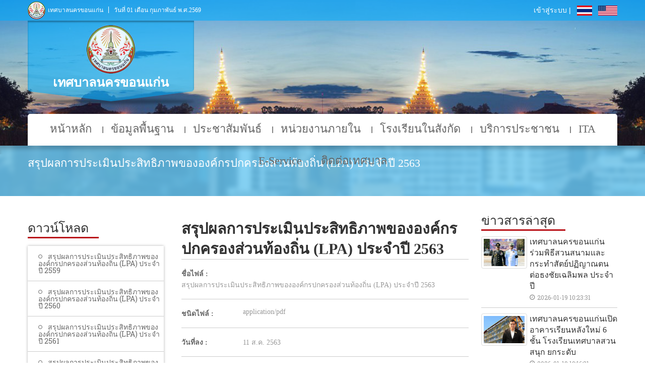

--- FILE ---
content_type: text/html; charset=UTF-8
request_url: https://www.kkmuni.go.th/2017/download/d/2757
body_size: 7732
content:
<!DOCTYPE HTML>
<html ng-app="kkmuni" lang="th">
<head>
    <meta http-equiv="content-type" content="text/html; charset=UTF-8"/>
    <meta http-equiv="Cache-control" content="public"/>
    <title>เทศบาลนครขอนแก่น        | สรุปผลการประเมินประสิทธิภาพขององค์กรปกครองส่วนท้องถิ่น (LPA) ประจำปี 2563</title>
    <meta name="description"
          content="สรุปผลการประเมินประสิทธิภาพขององค์กรปกครองส่วนท้องถิ่น (LPA) ประจำปี 2563 ">
    <meta name="keywords" content="สรุปผลการประเมินประสิทธิภาพขององค์กรปกครองส่วนท้องถิ่น (LPA) ประจำปี 2563 ">
    <meta name="author" content="เทศบาลนครขอนแก่น">
    <meta http-equiv="content-language" content="th"/>
    <meta name='robots' content='all'/>
    <meta name='Distribution' content='Local'/>
    <meta property="og:url" content="http://www.kkmuni.go.th/2017/download/d/2757"/>
    <meta property="og:type" content="website"/>
    <meta property="og:title"
          content="เทศบาลนครขอนแก่น | สรุปผลการประเมินประสิทธิภาพขององค์กรปกครองส่วนท้องถิ่น (LPA) ประจำปี 2563"/>
    <meta property="og:description"
          content="สรุปผลการประเมินประสิทธิภาพขององค์กรปกครองส่วนท้องถิ่น (LPA) ประจำปี 2563 "/>
    <meta property="og:image"
          content="http://www.kkmuni.go.th/2017/img/logo2.png?v=<?php echo 2017-01-13;?>"/>
    <meta name="twitter:card" content="kkmuni"/>
    <meta name="twitter:description"
          content="สรุปผลการประเมินประสิทธิภาพขององค์กรปกครองส่วนท้องถิ่น (LPA) ประจำปี 2563 "/>
    <meta name="twitter:title"
          content="เทศบาลนครขอนแก่น | สรุปผลการประเมินประสิทธิภาพขององค์กรปกครองส่วนท้องถิ่น (LPA) ประจำปี 2563"/>
    <meta name="twitter:site" content="@kkmuni1"/>
    <meta name="twitter:image"
          content="http://www.kkmuni.go.th/2017/img/logo2.png?v=<?php echo 2017-01-13;?>"/>
    <meta name="twitter:creator" content="@kkmuni1"/>
    <meta name='revisit-after' content='7 days'/>
    <meta name="viewport" content="width=device-width, initial-scale=1.0">
    <link href="https://www.kkmuni.go.th/2017/css/custom.css?v=2017-01-13" rel="stylesheet" type="text/css">

    <link href="https://www.kkmuni.go.th/2017/css/bootstrap.css?v=2017-01-13" rel="stylesheet" type="text/css">
    <link href="https://www.kkmuni.go.th/2017/css/bootstrap-responsive.css?v=2017-01-13" rel="stylesheet" type="text/css">

    <link href="https://www.kkmuni.go.th/2017/css/update-responsive.css?v=2017-01-13" rel="stylesheet" type="text/css">
    <link href="https://www.kkmuni.go.th/2017/css/color.css?v=2017-01-13" rel="stylesheet" type="text/css">
    <link href="https://www.kkmuni.go.th/2017/css/font-awesome.min.css?v=2017-01-13" rel="stylesheet" type="text/css">
    <link rel="icon" href="https://www.kkmuni.go.th/2017/images/logo70.png?v=2017-01-13" type="image/x-png">
    <link href="https://fonts.googleapis.com/css?family=Roboto+Slab:300,400,700" rel='stylesheet' type='text/css'>
    <link href="https://fonts.googleapis.com/css?family=Open+Sans" rel='stylesheet' type='text/css'>
    <link href="https://www.kkmuni.go.th/2017/css/jquery.bxslider.css?v=2017-01-13" rel="stylesheet" type="text/css">
    <link rel="stylesheet" href="https://www.kkmuni.go.th/2017/css/prettyPhoto.css?v=2017-01-13" type="text/css" media="screen" />
    <script src="https://www.kkmuni.go.th/2017/js/html5.js?v=2017-01-13" type="text/javascript"></script>
    <link rel="stylesheet" type="text/css" href="https://www.kkmuni.go.th/2017/css/color-red.css?v=2017-01-13" title="styles1" media="screen" />
    <link rel="alternate stylesheet" type="text/css" href="https://www.kkmuni.go.th/2017/css/color-red.css?v=2017-01-13" title="styles1" media="screen" />
    <link rel="alternate stylesheet" type="text/css" href="https://www.kkmuni.go.th/2017/css/color-skyblue.css?v=2017-01-13" title="styles2" media="screen" />
    <link rel="alternate stylesheet" type="text/css" href="https://www.kkmuni.go.th/2017/css/color-orange.css?v=2017-01-13" title="styles3" media="screen" />
    <link rel="alternate stylesheet" type="text/css" href="https://www.kkmuni.go.th/2017/css/color-green.css?v=2017-01-13" title="styles4" media="screen" />
    <link rel="alternate stylesheet" type="text/css" href="https://www.kkmuni.go.th/2017/css/color-blue.css?v=2017-01-13" title="styles5" media="screen" />
    <link rel="alternate stylesheet" type="text/css" href="https://www.kkmuni.go.th/2017/css/color-brown.css?v=2017-01-13" title="styles6" media="screen" />
    <script src="https://www.kkmuni.go.th/2017/js/jquery.min.js?v=2017-01-13"></script>

    <!--Bootstrap Js-->
    <script src="https://www.kkmuni.go.th/2017/js/bootstrap.min.js?v=2017-01-13"></script>

    <!--Upcoming News Times Js-->
    <script src="https://www.kkmuni.go.th/2017/js/jquery.plugin.js?v=2017-01-13"></script>
    <!--Upcoming News Times Js-->
    <script src="https://www.kkmuni.go.th/2017/js/jquery.countdown.js?v=2017-01-13"></script>
    <!--Bxslider Js-->
    <script src="https://www.kkmuni.go.th/2017/js/jquery.bxslider.min.js?v=2017-01-13"></script>
    <!--Filterable JS-->
    <script src="https://www.kkmuni.go.th/2017/js/jquery.easing.1.3.js?v=2017-01-13"></script>
    <script src="https://www.kkmuni.go.th/2017/js/jquery.quicksand.js?v=2017-01-13"></script>
    <!--Pretty Photo Js-->
    <script src="https://www.kkmuni.go.th/2017/js/jquery.prettyPhoto.js?v=2017-01-13"></script>
    <script src="https://www.kkmuni.go.th/2017/js/script.js?v=2017-01-13"></script>
    <script src="https://www.kkmuni.go.th/2017/js/jquery.flexisel.js?v=2017-01-13"></script>
    <script src="https://www.kkmuni.go.th/2017/js/styleswitch.js?v=2017-01-13"></script>
    <script src="https://www.kkmuni.go.th/2017/js/jquery.tabSlideOut.v1.3.js?v=2017-01-13"></script>
    <script type="text/javascript" src="https://www.kkmuni.go.th/2017/js/jquery-filterable.js?v=2017-01-13"></script>
    <link href="https://www.kkmuni.go.th/2017/css/new_style.css?v=2017-01-13" rel="stylesheet" type="text/css">
        <style>
        #wrapper {

            background: url(http://www.kkmuni.go.th/2017/admin/images/pic_1707456161_4.jpg?v=2017-01-13) no-repeat center top;

        }

        #header {
            background: url(http://www.kkmuni.go.th/2017/admin/images/pic_1479787920_1.jpg?v=2017-01-13) no-repeat center center/cover;
            height: auto;

        }
    </style>
        <script>
        function site_url() {
            return "http://www.kkmuni.go.th/2017/";
        }
    </script>
    <!-- <script type="text/javascript" src="//s7.addthis.com/js/300/addthis_widget.js#pubid=ra-57f3d2d83deef844"></script> -->
    <style>
            </style>
    <script type="text/javascript"
            src="https://cdn.jsdelivr.net/jquery.jssocials/1.3.1/jssocials.min.js?v=2017-01-13"></script>
    <link type="text/css" rel="stylesheet"
          href="https://cdn.jsdelivr.net/jquery.jssocials/1.3.1/jssocials.css?v=2017-01-13"/>
    <!-- <link rel="stylesheet" href="https://stackpath.bootstrapcdn.com/font-awesome/4.7.0/css/font-awesome.min.css?v=2017-01-13"> -->
    <link href="https://www.kkmuni.go.th/2017/css/font-awesome.min.css?v=2017-01-13" rel="stylesheet" type="text/css" />
    <link type="text/css" rel="stylesheet"
          href="https://cdn.jsdelivr.net/jquery.jssocials/1.3.1/jssocials-theme-flat.css?v=2017-01-13"/>
    <script type="text/javascript"
            src="https://cdnjs.cloudflare.com/ajax/libs/angular.js/1.5.8/angular.min.js?v=2017-01-13"></script>
    <script src="https://cdnjs.cloudflare.com/ajax/libs/angular-sanitize/1.5.8/angular-sanitize.js?v=2017-01-13"></script>
    <script>
        var app = angular.module('kkmuni', ['ngSanitize']);
        // var app = angular.module('kkmuni', []);
    </script>
</head>
<body style="position: relative;">
<div id="wrapper">
    <header id="header">
        <div class="head-topbar">
    <div class="container">
        <div class="row-fluid">
            <div class="left">
                <ul>

                    <li><a href="https://www.kkmuni.go.th/2017/">
                            <img style=" width: 35px;  position: absolute;  margin-top: -10px;" src="https://www.kkmuni.go.th/2017/images/logo35.png?v=2017-01-12">
                            <div style="padding-left: 40px;"> เทศบาลนครขอนแก่น</div>
                        </a></li>
                    <li><strong class="number">วันที่ 01 เดือน กุมภาพันธ์ พ.ศ.2569</strong></li>
                </ul>
            </div>
            <ul class="header-social">
                <li> <a target="_blank" href="https://www.kkmuni.go.th/2017/admin/index.php/Signin">เข้าสู่ระบบ |</a></li>
                <!-- 
                    <li><a href="" target="_blank"><i class="fa fa-facebook-square"></i></a></li>            
                                        <li><a href="" target="_blank"><i class="fa fa-google-plus-square"></i></a></li>
                                        <li><a href="" target="_blank"><i class="fa fa-twitter-square"></i></a></li>
                             -->
                <!-- <li>
                    <a href="javascript:void(0)" onclick="change_lang('th')"> 
                        <img src="http://www.kkmuni.go.th/2017/images/th.png?v=2017-01-12">
                    </a>
                </li> -->
                <li>
                    <a href="javascript:void(0)" onclick="change_lang('en')">
                        <img src="https://www.kkmuni.go.th/2017/images/th.png?v=2017-01-12">
                    </a>
                </li>
                <li>
                    <a href="javascript:void(0)" onclick="change_lang('th')">
                        <img src="https://www.kkmuni.go.th/2017/images/en.png?v=2017-01-12">
                    </a>
                </li>

            </ul>
        </div>
    </div>
</div>        <div class="menu-row">
            <div class="container">
                <div class="row-fluid">
                    <strong class="logo" style="opacity: 1;">
                        <a href="https://www.kkmuni.go.th/2017/" style="text-align: center;">
                            <img src="https://www.kkmuni.go.th/2017/img/logo2.png?v=2017-01-13" style="width: 96px;
                                         margin: 0 auto;
                                         margin-top: 9px;" alt="" />
                            <p class="header_name" style="margin-top: 8px;">เทศบาลนครขอนแก่น</p>
                        </a>
                    </strong>
                </div>
            </div>
            <section class="navigation-area">
                <div class="container">
                    <div class="row-fluid">
                        <div class="navbar margin-none">
    <div class="container">
        <button data-target=".nav-collapse" data-toggle="collapse" class="btn btn-navbar" type="button"> <span class="icon-bar"></span> <span class="icon-bar"></span> <span class="icon-bar"></span> </button>
        <div class="nav-collapse collapse">
            <div id="navbar">
                <ul id="nav">
                                            <li  > <a href="https://www.kkmuni.go.th/" target="">หน้าหลัก</a>
                            <ul>                                <li><a href="https://www.kkmuni.go.th/2017/pages/4" target="">รายนามนายกเทศมนตรี</a></li>
                                                                <li><a href="https://www.kkmuni.go.th/2017/pages/9" target="">วิสัยทัศน์/พันธกิจ/ยุทธศาสตร์</a></li>
                                                                <li><a href="https://www.kkmuni.go.th/2017/pages/56" target="">อำนาจหน้าที่ของเทศบาล</a></li>
                                                                <li><a href="https://www.kkmuni.go.th/2017/pages/44" target="">ผังโครงสร้างฝ่ายบริหาร</a></li>
                                                                <li><a href="https://www.kkmuni.go.th/2017/pages/49" target="">ผังโครงสร้างฝ่ายนิติบัญญัติ</a></li>
                                                                <li><a href="https://www.kkmuni.go.th/image/Organization-Chart-68.pdf" target="_blank">ผังโครงสร้างของเทศบาล</a></li>
                                </ul>                        
                        </li>
                                                <li  > <a href="" target="">ข้อมูลพื้นฐาน</a>
                            <ul>                                <li><a href="https://www.kkmuni.go.th/2017/pages/5" target="">ข้อมูลพื้นฐาน</a></li>
                                                                <li><a href="https://www.kkmuni.go.th/2017/pages/30" target="">ข้อมูลประชากร</a></li>
                                                                <li><a href="https://www.kkmuni.go.th/2017/pages/22" target="">ข้อมูลการศึกษา</a></li>
                                                                <li><a href="https://www.kkmuni.go.th/2017/pages/23" target="">ข้อมูลสาธารณสุข</a></li>
                                                                <li><a href="https://www.kkmuni.go.th/2017/pages/24" target="">ข้อมูลสิ่งแวดล้อม</a></li>
                                                                <li><a href="https://www.kkmuni.go.th/2017/pages/25" target="">ข้อมูลสาธารณูปโภค</a></li>
                                                                <li><a href="https://www.kkmuni.go.th/2017/pages/31" target="">ข้อมูลด้านสังคม</a></li>
                                                                <li><a href="https://www.kkmuni.go.th/2017/pages/33" target="">ข้อมูลการเงินการคลัง</a></li>
                                </ul>                        
                        </li>
                                                <li  > <a href="" target="">ประชาสัมพันธ์</a>
                            <ul>                                <li><a href="https://www.kkmuni.go.th/2017/article" target="">ข้อมูลข่าวสาร</a></li>
                                                                <li><a href="https://www.facebook.com/kkmuni.Activity/photos" target="">อัลบั้มรูปภาพ</a></li>
                                                                <li><a href="https://www.kkmuni.go.th/2017/pages/119" target="">ประชาสัมพันธ์</a></li>
                                                                <li><a href="https://www.kkmuni.go.th/2017/pages/121" target="">หลักสูตรฝึกอบรม</a></li>
                                </ul>                        
                        </li>
                                                <li  > <a href="" target="">หน่วยงานภายใน</a>
                            <ul>                                <li><a href="http://www.kkict.net/~kkclerk/index.php/en/" target="_blank">สำนักปลัดเทศบาล</a></li>
                                                                <li><a href="http://www.kkict.net/~kkengineer/web/" target="_blank">สำนักช่าง</a></li>
                                                                <li><a href="https://web.kkict.net/kkfinance/index.php" target="_blank">สำนักคลัง</a></li>
                                                                <li><a href="http://www.kkict.net/~kkedu/" target="_blank">สำนักการศึกษา</a></li>
                                                                <li><a href="http://www.kkict.net/~kkwelfare/2012/" target="_blank">สำนักสวัสดิการสังคม</a></li>
                                                                <li><a href="http://www.kkict.net/~kkhealth/" target="_blank">สำนักสาธารณสุขและสิ่งแวดล้อม</a></li>
                                                                <li><a href="http://www.kkmuni.city/web_kkplan/" target="_blank">กองยุทธศาสตร์และงบประมาณ</a></li>
                                                                <li><a href="https://web.kkict.net/kkpersonnel" target="_blank">กองการเจ้าหน้าที่</a></li>
                                                                <li><a href="https://sites.google.com/kkumail.com/patsadu" target="_blank">กองพัสดุและทรัพย์สิน</a></li>
                                </ul>                        
                        </li>
                                                <li  > <a href="" target="">โรงเรียนในสังกัด</a>
                            <ul>                                <li><a href="http://www.bantoom.ac.th/" target="">โรงเรียนเทศบาลบ้านตูม</a></li>
                                                                <li><a href="http://www.ssn.ac.th/" target="_blank">โรงเรียนเทศบาลสวนสนุก</a></li>
                                                                <li><a href="http://www.watklang.ac.th/" target="_blank">โรงเรียนเทศบาลวัดกลาง</a></li>
                                                                <li><a href="http://www.nongkoo.ac.th/" target="_blank">โรงเรียนเทศบาลคุ้มหนองคู</a></li>
                                                                <li><a href="http://www.nonthun.ac.th/" target="_blank">โรงเรียนเทศบาลบ้านโนนทัน</a></li>
                                                                <li><a href="http://www.nongyai.ac.th/" target="_blank">โรงเรียนเทศบาลบ้านหนองใหญ่</a></li>
                                                                <li><a href="http://www.nonnongwat.ac.th/" target="">โรงเรียนอนุบาลสาธิตเทศบาลฯ (โนนหนองวัด)</a></li>
                                                                <li><a href="http://www.nonchai.ac.th/" target="_blank">โรงเรียนเทศบาลบ้านโนนชัย</a></li>
                                                                <li><a href="http://www.tslmun.ac.th/" target="_blank">โรงเรียนเทศบาลบ้านสามเหลี่ยม</a></li>
                                                                <li><a href="https://www.bnwschool.ac.th/" target="">โรงเรียนเทศบาลบ้านหนองแวง</a></li>
                                                                <li><a href="http://www.srithan.ac.th/main/" target="_blank">โรงเรียนเทศบาลบ้านศรีฐาน</a></li>
                                </ul>                        
                        </li>
                                                <li  > <a href="" target="">บริการประชาชน</a>
                            <ul>                                <li><a href="https://building.localgov.ai/" target="_blank">ระบบขออนุญาตและควบคุมอาคารอัจฉริยะ</a></li>
                                                                <li><a href="https://page.line.me/?accountId=445yajdm" target="_blank">ระบบร้องทุกข์ อยู่พี่ (U-PHEE)</a></li>
                                                                <li><a href="https://line.me/R/ti/p/%40702madxm" target="_blank">Line Bot สายตรงสำนักช่าง</a></li>
                                                                <li><a href="https://sites.google.com/kkumail.com/dbdkkmuni" target="_blank">ระบบจดทะเบียนพาณิชย์</a></li>
                                                                <li><a href="https://san-kkmuni.com/frontend/web/" target="_blank">ขอใบอนุญาตสาธารณสุขออนไลน์</a></li>
                                                                <li><a href="https://www.kkict.net/~kkwelfare/allowance/searchdata.php" target="_blank">ระบบสืบค้นรับเบี้ยยังชีพผู้สูงอายุ</a></li>
                                                                <li><a href="https://www.kkmuni.go.th/pdf-download/public-service-manual.pdf" target="_blank">คู่มือบริการประชาชน (ฉบับเต็ม)</a></li>
                                                                <li><a href="https://www.kkmuni.go.th/2017/download/?id=20" target="">คู่มือบริการประชาชน</a></li>
                                                                <li><a href="https://portal.kkmuni.go.th/kk_camera_map/" target="_blank">ตรวจสอบสภาพการจราจร และกล้อง CCTV</a></li>
                                                                <li><a href="https://www.kkmuni.go.th/board/" target="">Webboard</a></li>
                                                                <li><a href="https://www.kkmuni.go.th/2017/download/?id=55" target="">แบบฟอร์ม</a></li>
                                </ul>                        
                        </li>
                                                <li  > <a href="https://www.kkmuni.go.th/2017/pages/216" target="">ITA</a>
                                                    
                        </li>
                                                <li  > <a href="https://portal.kkmuni.go.th/giskkmuni/home/?menu=e_service#e-service" target="_blank">E-Service</a>
                                                    
                        </li>
                                                <li  > <a href="" target="">ติดต่อเทศบาล</a>
                            <ul>                                <li><a href="https://www.kkmuni.go.th/2017/contact/president" target="_blank">ติดต่อนายก (โดยตรง)</a></li>
                                                                <li><a href="https://www.kkmuni.go.th/2017/contact/corrupt" target="_blank">ร้องเรียนการทุจริต</a></li>
                                                                <li><a href="https://www.kkmuni.go.th/2017/contacts.pdf" target="_blank">เบอร์โทรติดต่อหน่วยงาน</a></li>
                                                                <li><a href="" target=""><span class="__cf_email__" data-cfemail="aad9cbd8cbc8cbc4eac1c1c7dfc4c384cdc584dec2">[email&#160;protected]</span></a></li>
                                                                <li><a href="" target=""><span class="__cf_email__" data-cfemail="d4b5b0b9bdba94bfbfb9a1babdfab3bbfaa0bc">[email&#160;protected]</span></a></li>
                                                                <li><a href="https://www.kkmuni.go.th/2017/contact" target="_blank">ติดต่อเทศบาล</a></li>
                                </ul>                        
                        </li>
                        
                </ul>
            </div>
        </div>
    </div>
    <!--                                    <a href="#" id="no-active-btn" class="search"><i class="fa fa-search"></i></a>
                                        <div class="search-box" style="display: none;">
                                            <input name="" type="text" class="top-search-input" placeholder="Search for...">
                                            <button value="" class="top-search-btn"><i class="fa fa-search"></i></button>
                                        </div>-->
</div>                    </div>
                </div>
            </section>
        </div>
    </header>
    <style>
    .author-box .frame {
        float: left;
        margin: 0 10px 0 0;
        width: auto;
        box-shadow: none;
        width: 70px;
    }
    .author-box .text strong.title {
        display: block;
        padding: 0 0 1px 0;
    }
    .author-box {
        float: left;
        width: 93%;
        margin: 0 0 8px 0;
        background: #f6f7f9;
        padding: 10px;
        border-radius: 10px;
    }
    .share-socila {
        float: left;
        width: 100%;
        margin: 0 0 10px 0;
    }
    .detail-btn-sumbit{
        margin-right: 45px;
        margin-bottom: 10px;
    }
</style>
<div id="main"> 
    <!--Banner Start-->
    <div id="banner">
        <div id="inner-banner">
            <div class="container">
                <div class="row-fluid">
                    <h1 class="DtacBold">สรุปผลการประเมินประสิทธิภาพขององค์กรปกครองส่วนท้องถิ่น (LPA) ประจำปี 2563</h1>
                    <!--<p>werfqwersdf</p>files_download-->
                </div>
            </div>
        </div>
    </div>
    <section class="blog-page">
        <div class="container">
            <div class="row-fluid">
                <div class="span3">
                    <div class="sidebar-recent-post">
                        <h3 style="margin-top: 15px;">ดาวน์โหลด</h3>
                        <div class="list-area">
                            <ul>
                                                                    <li><a href="https://www.kkmuni.go.th/2017/download/d/786"><span></span>สรุปผลการประเมินประสิทธิภาพขององค์กรปกครองส่วนท้องถิ่น (LPA) ประจำปี 2559</a></li>
                                                                        <li><a href="https://www.kkmuni.go.th/2017/download/d/787"><span></span>สรุปผลการประเมินประสิทธิภาพขององค์กรปกครองส่วนท้องถิ่น (LPA) ประจำปี 2560</a></li>
                                                                        <li><a href="https://www.kkmuni.go.th/2017/download/d/823"><span></span>สรุปผลการประเมินประสิทธิภาพขององค์กรปกครองส่วนท้องถิ่น (LPA) ประจำปี 2561</a></li>
                                                                        <li><a href="https://www.kkmuni.go.th/2017/download/d/879"><span></span>สรุปผลการประเมินประสิทธิภาพขององค์กรปกครองส่วนท้องถิ่น (LPA) ประจำปี 2562</a></li>
                                                                        <li><a href="https://www.kkmuni.go.th/2017/download/d/2757"><span></span>สรุปผลการประเมินประสิทธิภาพขององค์กรปกครองส่วนท้องถิ่น (LPA) ประจำปี 2563</a></li>
                                                                        <li><a href="https://www.kkmuni.go.th/2017/download/d/9476"><span></span>สรุปผลการประเมินประสิทธิภาพขององค์กรปกครองส่วนท้องถิ่น (LPA) ประจำปี 2564</a></li>
                                                                        <li><a href="https://www.kkmuni.go.th/2017/download/d/9584"><span></span>สรุปผลการประเมินประสิทธิภาพขององค์กรปกครองส่วนท้องถิ่น (LPA) ประจำปี 2565</a></li>
                                                                        <li><a href="https://www.kkmuni.go.th/2017/download/d/18847"><span></span>สรุปผลการประเมินประสิทธิภาพขององค์กรปกครองส่วนท้องถิ่น (LPA) ประจำปี 2566</a></li>
                                                                        <li><a href="https://www.kkmuni.go.th/2017/download/d/105259"><span></span>สรุปผลการประเมินประสิทธิภาพขององค์กรปกครองส่วนท้องถิ่น (LPA) ประจำปี 2567</a></li>
                                                                        <li><a href="https://www.kkmuni.go.th/2017/download/d/124049"><span></span>สรุปผลการประเมินประสิทธิภาพขององค์กรปกครองส่วนท้องถิ่น (LPA) ประจำปี 2568</a></li>
                                    
                            </ul>
                        </div>
                    </div>
                </div>
                <div class="span6">

                    <div class="blog-content">
                        <div class="blog-box-1">
                            <div class="text">
                                <h2 class="DtacBold" style="font-size: 30px;">สรุปผลการประเมินประสิทธิภาพขององค์กรปกครองส่วนท้องถิ่น (LPA) ประจำปี 2563</h2>
                                <ul class="project-detail-list">
                                    <li>
                                        <strong class="even">ชื่อไฟล์ :</strong>
                                        <strong class="odd">สรุปผลการประเมินประสิทธิภาพขององค์กรปกครองส่วนท้องถิ่น (LPA) ประจำปี 2563</strong>
                                    </li>
                                    <li>
                                        <strong class="even">ชนิดไฟล์ :</strong>
                                        <strong class="odd">application/pdf</strong>
                                    </li>
                                    <li><strong class="even">วันที่ลง :</strong>
                                        <strong class="odd">11 ส.ค. 2563</strong>
                                    </li>
                                    <li><strong class="even">ขนาดของไฟล์ :</strong>
                                        <strong class="odd">23 KB</strong>
                                    </li>
                                    <li><strong class="even">ดาวน์โหลด :</strong>
                                        <strong class="odd">721 ครั้ง</strong>
                                    </li>
                                </ul>
                                <a href="https://www.kkmuni.go.th/2017/download/link/2757" target="_blank" style="margin: 10px;" class="pull-right">
                                    <img style="margin: 10px;" src="https://www.kkmuni.go.th/img/download5.png"></a>
                                <div class="blog-detail-bottom-row">
                                    <div class="share-socila">
                                        <div  class="addthis_inline_share_toolbox"></div>
                                    </div>
                                    <!--                                    <div class="contact-me-row">
                                                                            <strong class="title">Connect with Me:</strong>
                                                                            <ul>
                                                                                <li><a href="#"><i class="fa fa-facebook-square"></i></a></li>
                                                                                <li><a href="#"><i class="fa fa-linkedin-square"></i></a></li>
                                                                                <li><a href="#"><i class="fa fa-google-plus-square"></i></a></li>
                                                                                <li><a href="#"><i class="fa fa-twitter-square"></i></a></li>
                                                                                <li><a href="#"><i class="fa fa-tumblr-square"></i></a></li>
                                                                                <li><a href="#"><i class="fa fa-instagram"></i></a></li>
                                                                                <li><a href="#"><i class="fa fa-flickr"></i></a></li>
                                                                            </ul>
                                                                        </div>-->
                                </div>
                            </div>
                        </div>

                    </div>
                </div>
                <div class="span3"> 
                    <aside>
                        <div id="sidebar">
                            <div class="sidebar-recent-post">
    <h3>ข่าวสารล่าสุด</h3>
    <ul>
                    <li>
                <div class="frame">
                    <a href="https://www.kkmuni.go.th/2017/article/news/6124/เทศบาลนครขอนแก่นร่วมพิธีสวนสนามและกระทำสัตย์ปฏิญาณตนต่อธงชัยเฉลิมพ�">
                        <img style="margin: auto" class="img-thumbnail" src="https://www.kkmuni.go.th/2017//images/article/d19d9529411205baa38d79d55fccff82.png" alt="img" />
                    </a>
                </div>
                <div class="text">
                    <strong class="title">เทศบาลนครขอนแก่นร่วมพิธีสวนสนามและกระทำสัตย์ปฏิญาณตนต่อธงชัยเฉลิมพล ประจำปี</strong>
                    <a href="#" class="mnt"><i class="fa fa-clock-o"></i>2026-01-19 10:23:31</a>
                </div>
            </li>
                        <li>
                <div class="frame">
                    <a href="https://www.kkmuni.go.th/2017/article/news/6123/เทศบาลนครขอนแก่นเปิดอาคารเรียนหลังใหม่-6-ชั้น-โรงเรียนเทศบาลสวนสนุก-ยก">
                        <img style="margin: auto" class="img-thumbnail" src="https://www.kkmuni.go.th/2017//images/article/d90356f977dc7cd27fbc081de96be1c8.png" alt="img" />
                    </a>
                </div>
                <div class="text">
                    <strong class="title">เทศบาลนครขอนแก่นเปิดอาคารเรียนหลังใหม่ 6 ชั้น โรงเรียนเทศบาลสวนสนุก ยกระดับ</strong>
                    <a href="#" class="mnt"><i class="fa fa-clock-o"></i>2026-01-19 10:16:31</a>
                </div>
            </li>
                        <li>
                <div class="frame">
                    <a href="https://www.kkmuni.go.th/2017/article/news/6122/ทน.ขอนแก่น-จัดงานวันครูปี-69-มุ่งรำลึกถึงพระคุณครู-ยกย่องเชิดชูเกียรติค�">
                        <img style="margin: auto" class="img-thumbnail" src="https://www.kkmuni.go.th/2017//images/article/ae131f2a49b6bc4d340819a8809cc040.png" alt="img" />
                    </a>
                </div>
                <div class="text">
                    <strong class="title">ทน.ขอนแก่น จัดงานวันครูปี 69 มุ่งรำลึกถึงพระคุณครู ยกย่องเชิดชูเกียรติครู</strong>
                    <a href="#" class="mnt"><i class="fa fa-clock-o"></i>2026-01-19 10:10:49</a>
                </div>
            </li>
                        <li>
                <div class="frame">
                    <a href="https://www.kkmuni.go.th/2017/article/news/6121/เทศบาลนครขอนแก่นนำประชาชนศึกษาดูงานเพื่อพัฒนาอาชีพ">
                        <img style="margin: auto" class="img-thumbnail" src="https://www.kkmuni.go.th/2017//images/article/669aef595a89ca5cbee06eefdeabac15.jpg" alt="img" />
                    </a>
                </div>
                <div class="text">
                    <strong class="title">เทศบาลนครขอนแก่นนำประชาชนศึกษาดูงานเพื่อพัฒนาอาชีพ</strong>
                    <a href="#" class="mnt"><i class="fa fa-clock-o"></i>2026-01-19 10:03:54</a>
                </div>
            </li>
                        <li>
                <div class="frame">
                    <a href="https://www.kkmuni.go.th/2017/article/news/6120/ชาวนครขอนแก่น-เข้ากราบถวายบังคมพระบรมศพ" พระพันปีหลวง"รุ่น-2">
                        <img style="margin: auto" class="img-thumbnail" src="https://www.kkmuni.go.th/2017//images/article/a8ae53c5c18b6a0abf8d76b02932d1c3.png" alt="img" />
                    </a>
                </div>
                <div class="text">
                    <strong class="title">ชาวนครขอนแก่น เข้ากราบถวายบังคมพระบรมศพ"พระพันปีหลวง"รุ่น 2</strong>
                    <a href="#" class="mnt"><i class="fa fa-clock-o"></i>2026-01-19 09:24:14</a>
                </div>
            </li>
            
    </ul>
</div><div class="sidebar-recent-post">
    <h3>ดาวน์โหลด</h3>
    <div class="list-area">
        <ul>
                            <li><a href="https://www.kkmuni.go.th/2017/download/?id=31"><span></span>แผนอัตรากำลัง 3 ปี</a></li>
                                <li><a href="https://www.kkmuni.go.th/2017/download/?id=46"><span></span>มาตรการเทศบาลนครขอนแก่น</a></li>
                                <li><a href="https://www.kkmuni.go.th/2017/download/?id=73"><span></span>ระเบียบสภาท้องถิ่นว่าด้วยการดำเนินการของประชาชนฯ</a></li>
                                <li><a href="https://www.kkmuni.go.th/2017/download/?id=53"><span></span>ประกาศของเทศบาลนครขอนแก่น</a></li>
                                <li><a href="https://www.kkmuni.go.th/2017/download/?id=38"><span></span>โครงสร้างและการจัดองค์กรฯ</a></li>
                                <li><a href="https://www.kkmuni.go.th/2017/download/?id=45"><span></span>การปฏิบัติงานของพนง.เทศบาลฯ</a></li>
                                <li><a href="https://www.kkmuni.go.th/2017/download/?id=37"><span></span>แผนป้องกันการทุจริต</a></li>
                                <li><a href="https://www.kkmuni.go.th/2017/download/?id=21"><span></span>แผนการดำเนินงาน</a></li>
                                <li><a href="https://www.kkmuni.go.th/2017/download/?id=67"><span></span>แผนพัฒนาท้องถิ่น (61-65) เทศบาลฯ</a></li>
                                <li><a href="https://www.kkmuni.go.th/2017/download/?id=68"><span></span>แผนพัฒนาท้องถิ่น (66-70) เทศบาลฯ</a></li>
                                <li><a href="https://www.kkmuni.go.th/2017/download/?id=47"><span></span>แผนบริหารจัดการความเสี่ยง</a></li>
                                <li><a href="https://www.kkmuni.go.th/2017/download/?id=22"><span></span>เทศบัญญัติงบประมาณรายจ่าย</a></li>
                                <li><a href="https://www.kkmuni.go.th/2017/download/?id=41"><span></span>รายงานเทศบัญญัติของเทศบาลฯ</a></li>
                                <li><a href="https://www.kkmuni.go.th/2017/download/?id=49"><span></span>รายงานการวิเคราะห์เปรียบเทียบงบฯ</a></li>
                                <li><a href="https://www.kkmuni.go.th/2017/download/?id=42"><span></span>รายงานผลการปฏิบัติงาน</a></li>
                                <li><a href="https://www.kkmuni.go.th/2017/download/?id=35"><span></span>รายงานความพึงพอใจการจัดงาน</a></li>
                                <li><a href="https://www.kkmuni.go.th/2017/download/?id=32"><span></span>รายงานความพึงพอใจการให้บริการ</a></li>
                                <li><a href="https://www.kkmuni.go.th/2017/download/?id=60"><span></span>รายงานความพึงพอใจยุทธศาสตร์</a></li>
                                <li><a href="https://www.kkmuni.go.th/2017/download/?id=39"><span></span>รายงานผลการดำเนินงานตามตัวชี้วัดฯ</a></li>
                                <li><a href="https://www.kkmuni.go.th/2017/download/?id=43"><span></span>โครงการจัดทำผลิตภัณฑ์มวลรวมฯ</a></li>
                                <li><a href="https://www.kkmuni.go.th/2017/download/?id=20"><span></span>คู่มือบริการประชาชน</a></li>
                                <li><a href="https://www.kkmuni.go.th/2017/download/?id=58"><span></span>คู่มือการปฏิบัติงานของเจ้าหน้าที่</a></li>
                                <li><a href="https://www.kkmuni.go.th/2017/download/?id=65"><span></span>เทศบัญญัติ พรบ.สาธาฯ พ.ศ.2535</a></li>
                        </ul>
    </div>
</div>
                            <!--Tags Cloud Box End--> 
                        </div>
                    </aside>
                    <!--Sidebar End--> 
                </div>
            </div>
        </div>
    </section>
    <section id="footer">

    <style>
        #footer .box {
            float: left;
            width: 100%;
        }

        #footer .box ul {
            font: 400 14px/22px 'Open Sans', sans-serif;
            color: #fff;

        }

        #footer .box ul li {
            padding: 0 0 9px 0;
            overflow: hidden;
        }

        #footer .h4 {
            font-family: Quark-Bold !important;
        }

        #footer .box h4 {
            font: 400 22px 'Roboto Slab', serif;
            color: #fff;
            margin: 0 0 20px 0;
            text-transform: uppercase;
            border-bottom: 3px solid #fff;
            display: inline-block;
            padding: 0 20px 4px 0;
        }
    </style>
    <!--    <div class="footer-social">
        <div class="container">
            <div class="row-fluid"> <strong class="footer-logo"><a href="#">
                        <img src="http://103.13.28.252/~kkmuni/img/logo.png">

                    </a></strong>
                <div class="footer-social-box">
                    <ul>
                        <li><a href="#"><i class="fa fa-facebook-square"></i></a></li>
                        <li><a href="#"><i class="fa fa-linkedin-square"></i></a></li>
                        <li><a href="#"><i class="fa fa-google-plus-square"></i></a></li>
                        <li><a href="#"><i class="fa fa-twitter-square"></i></a></li>
                        <li><a href="#"><i class="fa fa-tumblr-square"></i></a></li>
                        <li><a href="#"><i class="fa fa-instagram"></i></a></li>
                        <li><a href="#"><i class="fa fa-flickr"></i></a></li>
                    </ul>
                </div>
                <div class="menu">
                    <div id="page">
                        <div class="header-nav" id="no-bottom-active-btn"> <a href="#menu"></a> <i class="fa fa-bars"></i> </div>
                        <ul class="footer-menu">
                            <li><a href="index.html">Home</a></li>
                            <li><a href="about.html">About</a></li>
                            <li><a href="contact.html">Contact</a></li>
                        </ul>
                    </div>
                </div>
            </div>
        </div>
    </div>-->
    <div class="footer-copyright"><strong class="copy">ที่อยู่ : บ้านเลขที่ 1 ถนนประชาสำราญ ตำบลในเมือง อำเภอเมือง จังหวัดขอนแก่น รหัสไปรษณีย์ 40000 &nbsp; อีเมล์ : <a href="/cdn-cgi/l/email-protection" class="__cf_email__" data-cfemail="6b180a190a090a052b0000061e0502450c04451f03">[email&#160;protected]</a> , <a href="/cdn-cgi/l/email-protection" class="__cf_email__" data-cfemail="b0d1d4ddd9def0dbdbddc5ded99ed7df9ec4d8">[email&#160;protected]</a><br></strong>        
    </div>
</section></div>
<div id="fb-root"></div>
<script data-cfasync="false" src="/cdn-cgi/scripts/5c5dd728/cloudflare-static/email-decode.min.js"></script><script>(function (d, s, id) {
        var js, fjs = d.getElementsByTagName(s)[0];
        if (d.getElementById(id))
            return;
        js = d.createElement(s);
        js.id = id;
        js.src = "//connect.facebook.net/th_TH/sdk.js#xfbml=1&version=v2.8&appId=946591848820697";
        fjs.parentNode.insertBefore(js, fjs);
    }(document, 'script', 'facebook-jssdk'));</script>
<!--Wrapper End-->
<!--Jquery Js-->

<!--Costom Js-->
<script src="https://www.kkmuni.go.th/2017/js/custom.js?v=2017-01-13"></script>
<script defer src="https://static.cloudflareinsights.com/beacon.min.js/vcd15cbe7772f49c399c6a5babf22c1241717689176015" integrity="sha512-ZpsOmlRQV6y907TI0dKBHq9Md29nnaEIPlkf84rnaERnq6zvWvPUqr2ft8M1aS28oN72PdrCzSjY4U6VaAw1EQ==" data-cf-beacon='{"version":"2024.11.0","token":"f9165b13ee2246989a15fedbbc32b2ca","r":1,"server_timing":{"name":{"cfCacheStatus":true,"cfEdge":true,"cfExtPri":true,"cfL4":true,"cfOrigin":true,"cfSpeedBrain":true},"location_startswith":null}}' crossorigin="anonymous"></script>
</body>
</html>


--- FILE ---
content_type: text/css
request_url: https://www.kkmuni.go.th/2017/css/update-responsive.css?v=2017-01-13
body_size: 1772
content:
/*********************************************RESPONSIVE 480 START*********************************************/
@media (max-width: 480px) {
#cp_causes-banner .caption, .cp_donation-slider .caption, .cp_donation-slider .bx-wrapper:before, .cp_donation-slider .bx-wrapper:after {
	display: none;
}
strong.causes-logo {
	float: none;
	margin: 0 auto 20px;
	display: block;
	text-align: center;
}
#cp_causes-banner .bx-wrapper .bx-controls-direction a {
	top: 83% !important;
}
.cp_causes-navigation, .cp_donation-details-2, .cp_blog-section .holder, .cp_blog-section .box {
	width: 100%;
}
.head-right-box {
	float: right;
}
.cp_donation-slider {
	margin: 30px 0;
}
.cp_contribute-section .text-box {
	float: left;
	margin: 0 0 20px 0;
}
.cp_contribute-section .shap-box {
	margin: 0 0 20px 0;
}
.cp_donation-details-2 {
	margin: 0 0 23px 0;
}
.challenges-box {
	-webkit-box-sizing: border-box; /* Safari 3.0 - 5.0, Chrome 1 - 9, Android 2.1 - 3.x */
	-moz-box-sizing: border-box;    /* Firefox 1 - 28 */
	box-sizing: border-box;         /* Safari 5.1+, Chrome 10+, Firefox 29+, Opera 7+, IE 8+, Android 4.0+, iOS any */
}
.challenges-box h4 {
	font: 400 16px/16px "Roboto Slab", serif;
}
.cp_facts-section .holder {
	margin: 0 0 20px 0;
}
.cp_blog-section .holder {
	max-width: 100%;
}
.cp_blog-section .box .text-box h4 {
	font: 400 12px/15px "Roboto Slab", serif;
}
.cp_blog-section .box .text-box p {
	font: 400 12px/22px "Open Sans", sans-serif;
}
.cp_blog-section .bx-wrapper .bx-prev {
	left: 0;
}
.cp_blog-section .bx-wrapper .bx-next {
	right: 0;
}
.donation-bar-section, .causes-footer {
	background-size: cover;
}
.donation-bar-section strong.title {
	font: 700 33px/40px "Roboto Slab", serif;
}
.causes-footer-box, .cp_newsletter-row form {
	margin-bottom: 30px;
}
.causes-social ul {
	float: none;
	display: block;
	text-align: center;
}
.causes-social ul li {
	float: none;
	display: inline-block;
	margin-bottom: 10px;
}
.cp_copyrights strong {
	font: 400 14px/18px "Open Sans", sans-serif;
}
.cp_causes-navigation .navbar .nav > li:first-child {
	padding: 0 18px;
}
.cp_causes-navigation .navbar .nav > li {
	border: 0;
}
.cp_causes-navigation .navbar .nav > li > a {
	padding: 10px;
}
.causes-footer-box address {
	clear: both;
}
.cp_donation-details ul li {
	font: 400 17px/17px "Roboto Slab", serif;
}
.target-project-box {
	width: 100%;
}
.target-project-box .text-box h3 {
	font: 400 13px/14px "Roboto Slab", serif;
}
.target-project-section .bx-wrapper::before, .target-project-section .bx-wrapper::after {
	width: 100%;
}
.event-border::before {
	border: 0;
}
.mission-row {
	padding: 0;
}
.mission-row .frame {
	-webkit-box-sizing: border-box; /* Safari 3.0 - 5.0, Chrome 1 - 9, Android 2.1 - 3.x */
	-moz-box-sizing: border-box;    /* Firefox 1 - 28 */
	box-sizing: border-box;         /* Safari 5.1+, Chrome 10+, Firefox 29+, Opera 7+, IE 8+, Android 4.0+, iOS any */
}
.mission-row .text-box {
	margin: 20px 0 0 0;
}
#causes-inner-banner {
	background-size: cover;
}
.causes-detail .cp_donation-details-2 {
	width: 100%;
}
.causes-detail a.btn-back {
	position: relative;
	z-index: 9;
}
.causes-listing .pagination-all.pagination {
	margin: 20px 0;
}
.demo-box{
	display:none;
}
.new-pages{
	float:none;
	display:table;
	margin:20px auto 0;
}
#header{
	height:auto;
}
}
/*********************************************RESPONSIVE 480 END*********************************************/

/*********************************************RESPONSIVE 767 START*********************************************/
@media (max-width: 767px) {
#cp_causes-banner .caption {
	max-width: 100%;
	top: 30px;
}
#cp_causes-banner .caption .holder {
	max-width: 100%;
	margin: 0 0 0 10px;
}
#cp_causes-banner .caption .holder h1 {
	font: 700 30px/36px "Roboto Slab", serif;
	margin: 0 0 30px 0;
}
#cp_causes-banner .caption .holder p {
	font: 400 22px/30px "Roboto Slab", serif;
	margin: 0 0 20px 0;
}
#cp_causes-banner .bx-wrapper .bx-controls-direction a {
	top: 91%;
}
.cp_causes-navigation {
	width: 100%;
	margin: 0;
}
.cp_causes-navigation .navbar .nav > li:first-child {
	padding: 0 18px;
}
.cp_causes-navigation .navbar .nav > li {
	border: 0;
}
.cp_causes-navigation .navbar .nav > li > a {
	padding: 10px;
}
.head-right-box {
	float: right;
	margin: 10px 0 0 0;
}
.cp_donation-box ul, .cp_donation-box p, .cp_donation-details {
	display: none;
}
.cp_donation-box .btn-donate, .cp_facts-section .holder {
	margin-bottom: 22px;
}
.cp_contribute-section .shap-box, .causes-footer-box, .cp_newsletter-row form {
	margin: 0 0 20px 0;
}
.cp_contribute-section .text-box {
	float: left;
	margin: 0 0 20px 0;
}
.cp_donation-details-2 {
	margin: 0 0 23px;
	width: 100%;
}
.challenges-box {
	-webkit-box-sizing: border-box; /* Safari 3.0 - 5.0, Chrome 1 - 9, Android 2.1 - 3.x */
	-moz-box-sizing: border-box;    /* Firefox 1 - 28 */
	box-sizing: border-box;         /* Safari 5.1+, Chrome 10+, Firefox 29+, Opera 7+, IE 8+, Android 4.0+, iOS any */
}
.cp_blog-section .box {
	width: 100%;
}
.cp_blog-section .holder {
	max-width: 100%;
}
.cp_blog-section .bx-wrapper .bx-prev {
	left: 0;
}
.cp_blog-section .bx-wrapper .bx-next {
	right: 0;
}
.cp_blog-section .bx-wrapper .bx-controls-direction a {
	top: 100%;
}
.donation-bar-section, .causes-footer {
	background-size: cover;
}
.donation-bar-section strong.title {
	font: 700 36px/48px "Roboto Slab", serif;
}
.causes-footer-box address {
	clear: both;
}
.causes-social ul {
	float: none;
	display: block;
	text-align: center;
}
.causes-social ul li {
	float: none;
	display: inline-block;
}
.target-project-box, .target-project-section .bx-wrapper::before, .target-project-section .bx-wrapper:after {
	width: 100%;
}
.mission-row .text-box {
	margin: 20px 0 0 0;
}
#causes-inner-banner {
	background-size: cover;
}
.causes-detail .cp_donation-details-2 {
	width: 100%;
}
.causes-detail a.btn-back {
	position: relative;
	z-index: 9;
}
.demo-box{
	display:none;
}
}
/*********************************************RESPONSIVE 767 END*********************************************/

/*********************************************RESPONSIVE 768 and 979 START*********************************************/
@media (min-width: 768px) and (max-width: 979px) {
#cp_causes-banner .caption {
	top: 20px;
	max-width: 100%;
}
#cp_causes-banner .caption .holder {
	max-width: 100%;
	margin: 0 0 0 20px;
}
.cp_causes-navigation {
	width: 100%;
	margin: 0;
}
.cp_causes-navigation .navbar .nav > li:first-child {
	padding: 0 18px;
}
.cp_causes-navigation .navbar .nav > li {
	border: 0;
}
.cp_causes-navigation .navbar .nav > li > a {
	padding: 10px;
}
.head-right-box {
	float: right;
	margin: 10px 0 0 0;
}
.cp_donation-box p {
	display: none;
}
.cp_donation-box h2 {
	margin: 0 0 10px 0;
}
.cp_donation-box strong.title {
	padding: 0 0 10px 0;
}
.cp_contribute-section .text-box {
	float: left;
	margin: 0 0 10px 0;
}
.cp_contribute-section .shap-box {
	margin: 0 0 10px 0;
}
.cp_donation-details-2 {
	margin: 0 0 23px -248px;
}
#cp_causes-banner .caption .holder h1{
	margin:0 0 23px 0;
}
#cp_causes-banner .caption .holder h1::before{
	bottom:-16px;
}
#cp_causes-banner .caption .holder p{
	font:400 27px/38px "Roboto Slab",serif;
	margin:0 0 10px 0;
}
#cp_causes-banner .bx-wrapper .bx-controls-direction a{
	top:93%;
}
.challenges-box {
	-webkit-box-sizing: border-box; /* Safari 3.0 - 5.0, Chrome 1 - 9, Android 2.1 - 3.x */
	-moz-box-sizing: border-box;    /* Firefox 1 - 28 */
	box-sizing: border-box;         /* Safari 5.1+, Chrome 10+, Firefox 29+, Opera 7+, IE 8+, Android 4.0+, iOS any */
}
.cp_facts-section strong.number {
	font: 700 27px/27px "Roboto Slab", serif;
}
.cp_facts-section span {
	font: 400 12px/15px "Roboto Slab", serif;
}
.cp_facts-section .icon-box {
	width: 60px;
	height: 60px;
	font-size: 30px;
	line-height: 60px;
}
.cp_blog-section .box {
	width: 100%;
}
.cp_blog-section .holder {
	max-width: 100%;
}
.cp_blog-section .bx-wrapper .bx-prev {
	left: 0;
}
.cp_blog-section .bx-wrapper .bx-next {
	right: 0;
}
.cp_blog-section .bx-wrapper .bx-controls-direction a {
	top: 36%;
}
.donation-bar-section {
	background-size: cover;
}
.causes-footer-box address {
	width: 100%;
}
.causes-footer-box address ul li, .causes-footer-box address ul li a {
	font-size: 13px;
}
.recent-post .text-box {
	float: left;
}
.categories li a {
	font: 400 12px/14px "Roboto Slab", serif;
}
.causes-social ul li:first-child {
	padding: 0 0 10px 33px;
}
.causes-social ul li {
	padding: 0 0 10px 33px;
}
.government-widgets-box strong {
	font: 700 20px/25px "Roboto Slab", serif;
}
.target-project-box, .target-project-section .bx-wrapper::before, .target-project-section .bx-wrapper:after {
	width: 100%;
}
.our-gols-box .text-box {
	float: left;
}
.our-gols-box .round-box {
	margin: 0 0 20px 0;
}
.event-border::before {
	border: 0;
}
.box-1 .text {
	float: left;
	margin: 10px 0 0 0;
}
#causes-inner-banner {
	background-size: cover;
}
.cp_donation-details-2 .cp_donation-details {
	margin: -200% 0 30px;
}
.causes-detail .cp_donation-details-2 {
	width: 100%;
}
.causes-detail a.btn-back {
	position: relative;
	z-index: 9;
}
.causes-listing .cp_donation-details-2 {
	width: 100%;
}
.demo-box{
	display:none;
}
}
/*********************************************RESPONSIVE 768 and 979 END*********************************************/

/*********************************************RESPONSIVE 1200 START*********************************************/
@media (min-width: 1200px) {
#cp_causes-banner .caption {
	top: 240px;
}
#cp_causes-banner .caption .holder {
	max-width: 512px;
	margin: 0;
}
#cp_causes-banner .bx-wrapper .bx-controls-direction a {
	top: 50%;
}
.cp_donation-box h2 {
	margin: 0 0 28px 0;
}
.cp_donation-box strong.title {
	padding: 0 0 20px 0;
}
.cp_donation-details-2 {
	margin: 0 0 23px -100px;
}
.cp_facts-section strong.number {
	font: 700 48px/48px "Roboto Slab", serif;
}
.cp_blog-section .bx-wrapper .bx-prev {
	left: -90px;
}
.cp_blog-section .bx-wrapper .bx-next {
	right: -90px;
}
.donation-bar-section {
	background-size: 100%;
}
.causes-listing .cp_donation-details-2 {
	width: auto;
}
}
/*********************************************RESPONSIVE 1200 END*********************************************/


--- FILE ---
content_type: application/javascript
request_url: https://www.kkmuni.go.th/2017/js/script.js?v=2017-01-13
body_size: 377
content:
$(document).ready(function () {

    // Blur images on mouse over
    $(".portfolio a").hover(function () {
        $(this).children("img").animate({opacity: 0.75}, "fast");
    }, function () {
        $(this).children("img").animate({opacity: 1.0}, "slow");
    });

    // Initialize prettyPhoto plugin
    $(".portfolio a[data-rel^='prettyPhoto']").prettyPhoto({
        theme: 'light_square',
        autoplay_slideshow: false,
        overlay_gallery: false,
        show_title: false
    });

    // Clone portfolio items to get a second collection for Quicksand plugin
    var $portfolioClone = $(".portfolio").clone();

    // Attempt to call Quicksand on every click event handler
    $(".filter a").click(function (e) {

        $(".filter li").removeClass("current");

        // Get the class attribute value of the clicked link
        var $filterClass = $(this).parent().attr("class");

        if ($filterClass == "all") {
            var $filteredPortfolio = $portfolioClone.find("li");
        } else {
            var $filteredPortfolio = $portfolioClone.find("li[data-type~=" + $filterClass + "]");
        }

        // Call quicksand
        $(".portfolio").quicksand($filteredPortfolio, {
            duration: 800,
            easing: 'easeInOutQuad'
        }, function () {

            // Blur newly cloned portfolio items on mouse over and apply prettyPhoto
            $(".portfolio a").hover(function () {
                $(this).children("img").animate({opacity: 0.75}, "fast");
            }, function () {
                $(this).children("img").animate({opacity: 1.0}, "slow");
            });

            $(".portfolio a[data-rel^='prettyPhoto']").prettyPhoto({
                theme: 'light_square',
                autoplay_slideshow: false,
                overlay_gallery: false,
                show_title: false
            });
        });


        $(this).parent().addClass("current");

        // Prevent the browser jump to the link anchor
        e.preventDefault();
    })
});